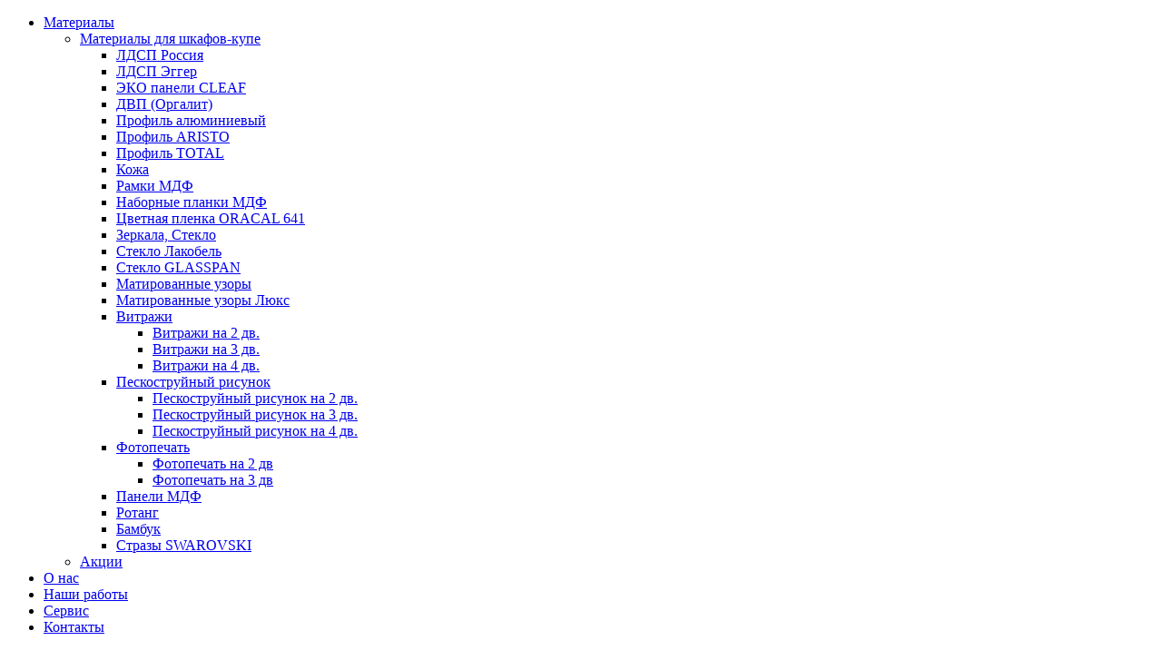

--- FILE ---
content_type: text/html; charset=utf-8
request_url: https://roma-dizain.ru/index.php/contact-us
body_size: 5997
content:
<!DOCTYPE html PUBLIC "-//W3C//DTD XHTML 1.0 Transitional//EN" "http://www.w3.org/TR/xhtml1/DTD/xhtml1-transitional.dtd">
<html prefix="og: http://ogp.me/ns#" xmlns="http://www.w3.org/1999/xhtml" xml:lang="ru-ru" lang="ru-ru" dir="ltr">
<head>
<script type="text/javascript">(window.Image ? (new Image()) : document.createElement('img')).src = 'https://vk.com/rtrg?p=VK-RTRG-180064-81I8t';</script>
	  <base href="https://roma-dizain.ru/index.php/contact-us" />
  <meta http-equiv="content-type" content="text/html; charset=utf-8" />
  <meta name="robots" content="index, follow" />
  <meta name="keywords" content="Шкафы-купе,купе-каталог,мебель,угловые шкафы,шкафы,угловой шкаф-купе,шкаф,угловые шкафы-купе,угловой шкаф,мебель шкафы-купе,шкафы-купе прихожие,шкафы в прихожую,шкафы прихожие,прихожие шкафы,шкафы-купе для прихожей,дизайн шкафов-купе,купить шкаф-купе в Москве,шкафы-купе угловые каталог, мебель шкаф,встроенные угловые шкафы,купить шкаф-купе на юге Москвы,купить шкаф-купе на юге,модульные шкафы,распашные шкафы." />
  <meta name="description" content="Современные шкафы-купе класса люкс и эконом по ДОСТУПНЫМ ЦЕНАМ в Москве от компании &quot;Рома-Дизайн&quot;. ЗАКАЗАТЬ встроенные шкафы-купе и другую мебель Вы можете в нашем магазине." />
  <meta name="generator" content="Joomla! 1.5 - Open Source Content Management" />
  <title>Шкафы-купе и прихожие на заказ,угловые шкафы-купе и др. Магазин мебели &amp;quot;Рома-Дизайн&amp;quot; - Контакты</title>
  <link href="/index.php/contact-us?format=feed&amp;type=rss" rel="alternate" type="application/rss+xml" title="RSS 2.0" />
  <link href="/index.php/contact-us?format=feed&amp;type=atom" rel="alternate" type="application/atom+xml" title="Atom 1.0" />
  <link href="/templates/mega_furni/favicon.ico" rel="shortcut icon" type="image/x-icon" />
  <link rel="stylesheet" href="/components/com_k2/css/k2.css" type="text/css" />
  <link rel="stylesheet" href="/templates/mega_furni/css/template.css" type="text/css" />
  <style type="text/css">
    <!--
.header-inner, .slideshow-inner, #middle-bg, #bottom-inner, #breadcrumbs-inner { width: 960px; }

    -->
  </style>
  <script type="text/javascript" src="/media/system/js/mootools.js"></script>
  <script type="text/javascript" src="//ajax.googleapis.com/ajax/libs/jquery/1.8/jquery.min.js"></script>
  <script type="text/javascript" src="/components/com_k2/js/k2.js?v2.6.9&amp;sitepath=/"></script>
  <script type="text/javascript" src="/templates/mega_furni/js/template_utilities.js"></script>
  <script type="text/javascript" src="/templates/mega_furni/js/dropdown.min.js"></script>

	<link rel="stylesheet" href="/templates/system/css/system.css" type="text/css" />
	<link rel="stylesheet" href="/templates/mega_furni/css/print.css" type="text/css" media="print" />
<!-- Marquiz script start -->
<script src="//script.marquiz.ru/v1.js" type="application/javascript"></script>
<script>
document.addEventListener("DOMContentLoaded", function() {

<!-- Marquiz script start -->
<script src="//script.marquiz.ru/v1.js" type="application/javascript"></script>
<script>
document.addEventListener("DOMContentLoaded", function() {
  Marquiz.init({ 
    id: '5af575d61ba0520041c3c4e0', 
    autoOpen: false, 
    autoOpenFreq: 'always', 
    openOnExit: true 
  });
});
</script>
<!-- Marquiz script end -->





<!-- U24 Lytebox Header Begin -->
<script type="text/javascript" language="javascript" src="https://roma-dizain.ru//plugins/system/u24/lytebox/3.22/lytebox.original.js"></script>
<link rel="stylesheet" href="https://roma-dizain.ru//plugins/system/u24/lytebox/3.22/lytebox.css" type="text/css" media="screen" />
<!-- U24 Lytebox Header End -->
</head>
<body id="omega-MegaFurni" class="page inner ">
	<div id="page-bg">
		<!-- begin of header-->
		<div id="header">
			<div class="header-inner">
				<div id="menu">
					<ul class="menu"><li class="first level0 parent"><a href="https://roma-dizain.ru/"><span>Материалы</span></a><ul class="level1"><li class="first level1 parent"><a href="#"><span>Материалы для шкафов-купе</span></a><ul class="level2"><li class="first level2"><a href="/index.php/home/2015-12-24-16-39-49/ldsprossiya"><span>ЛДСП Россия</span></a></li><li class="level2"><a href="/index.php/home/2015-12-24-16-39-49/ldspegger"><span>ЛДСП Эггер</span></a></li><li class="level2"><a href="/index.php/home/2015-12-24-16-39-49/ecopanelicleaf"><span>ЭКО панели CLEAF</span></a></li><li class="level2"><a href="/index.php/home/2015-12-24-16-39-49/dvporgalit"><span>ДВП (Оргалит)</span></a></li><li class="level2"><a href="/index.php/home/2015-12-24-16-39-49/profilaluminevyii"><span>Профиль алюминиевый</span></a></li><li class="level2"><a href="/index.php/home/2015-12-24-16-39-49/profilaristo"><span>Профиль ARISTO</span></a></li><li class="level2"><a href="/index.php/home/2015-12-24-16-39-49/-total"><span>Профиль TOTAL</span></a></li><li class="level2"><a href="/index.php/home/2015-12-24-16-39-49/koga"><span>Кожа</span></a></li><li class="level2"><a href="/index.php/home/2015-12-24-16-39-49/ramkimdf"><span>Рамки МДФ</span></a></li><li class="level2"><a href="/index.php/home/2015-12-24-16-39-49/nabornyeplankimdf"><span>Наборные планки МДФ</span></a></li><li class="level2"><a href="/index.php/home/2015-12-24-16-39-49/newsflash-2"><span>Цветная пленка ORACAL 641</span></a></li><li class="level2"><a href="/index.php/home/2015-12-24-16-39-49/zercalasteclo"><span>Зеркала, Стекло</span></a></li><li class="level2"><a href="/index.php/home/2015-12-24-16-39-49/steklolakobel"><span>Стекло Лакобель</span></a></li><li class="level2"><a href="/index.php/home/2015-12-24-16-39-49/stekloglasspan"><span>Стекло GLASSPAN</span></a></li><li class="level2"><a href="/index.php/home/2015-12-24-16-39-49/matirovanyeuzory"><span>Матированные узоры</span></a></li><li class="level2"><a href="/index.php/home/2015-12-24-16-39-49/matirovanyeuzorylux"><span>Матированные узоры Люкс</span></a></li><li class="level2 parent"><a href="/index.php/home/2015-12-24-16-39-49/vitragi"><span>Витражи</span></a><ul class="level3"><li class="first level3"><a href="/index.php/home/2015-12-24-16-39-49/vitragi/vitragi2dv"><span>Витражи на 2 дв.</span></a></li><li class="level3"><a href="/index.php/home/2015-12-24-16-39-49/vitragi/vitragi3dv"><span>Витражи на 3 дв.</span></a></li><li class="last level3"><a href="/index.php/home/2015-12-24-16-39-49/vitragi/vitragi4dv"><span>Витражи на 4 дв.</span></a></li></ul></li><li class="level2 parent"><a href="/index.php/home/2015-12-24-16-39-49/peskostrui"><span>Пескоструйный рисунок</span></a><ul class="level3"><li class="first level3"><a href="/index.php/home/2015-12-24-16-39-49/peskostrui/peskostrui2dv"><span>Пескоструйный рисунок на 2 дв.</span></a></li><li class="level3"><a href="/index.php/home/2015-12-24-16-39-49/peskostrui/peskostrui3dv"><span>Пескоструйный рисунок на 3 дв.</span></a></li><li class="last level3"><a href="/index.php/home/2015-12-24-16-39-49/peskostrui/peskostrui4dv"><span>Пескоструйный рисунок на 4 дв.</span></a></li></ul></li><li class="level2 parent"><a href="/index.php/home/2015-12-24-16-39-49/fotopechat"><span>Фотопечать</span></a><ul class="level3"><li class="first level3"><a href="/index.php/home/2015-12-24-16-39-49/fotopechat/fotopechat2dv"><span>Фотопечать на 2 дв</span></a></li><li class="last level3"><a href="/index.php/home/2015-12-24-16-39-49/fotopechat/fotopechat3dv"><span>Фотопечать на 3 дв</span></a></li></ul></li><li class="level2"><a href="/index.php/home/2015-12-24-16-39-49/panelimdf"><span>Панели МДФ</span></a></li><li class="level2"><a href="/index.php/home/2015-12-24-16-39-49/rotang"><span>Ротанг</span></a></li><li class="level2"><a href="/index.php/home/2015-12-24-16-39-49/bambuk"><span>Бамбук</span></a></li><li class="last level2"><a href="/index.php/home/2015-12-24-16-39-49/strazyswarovski"><span>Стразы SWAROVSKI</span></a></li></ul></li><li class="last level1"><a href="/index.php/home/menu-item-level-2"><span>Акции</span></a></li></ul></li><li class="level0"><a href="/index.php/about-us"><span>О нас</span></a></li><li class="level0"><a href="/index.php/portfolio"><span>Наши работы</span></a></li><li class="level0"><a href="/index.php/services"><span>Сервис</span></a></li><li id="current" class="last level0 active"><a href="/index.php/contact-us"><span>Контакты</span></a></li></ul>
				</div>
				<h1 id="logo"><a href="/index.php" title="Рома-Дизайн"><img src="/templates/mega_furni/images/logo.png" alt="Рома-Дизайн" /></a></h1>
			</div>
			<!-- begin of slideshow -->
						<!-- end of slideshow -->
					</div>
		<!-- end of header-->
		<!-- begin of breadcrumbs -->
				<div id="breadcrumbs">
			<div id="breadcrumbs-inner">
				<span class="breadcrumbs">

<span style="font-weight: bold;">You are here:</span>&nbsp;Контакты</span><ul class="menunav"><li class="first level0"><a href="/index.php/2016-01-08-20-00-08"><span>ЛДСП Россия</span></a></li><li class="level0"><a href="/index.php/-1"><span>ЛДСП Эггер</span></a></li><li class="level0"><a href="/index.php/-cleaf"><span>ЭКО панели CLEAF.</span></a></li><li class="level0"><a href="/index.php/2016-01-11-23-29-37"><span>ДВП (Оргалит)</span></a></li><li class="level0"><a href="/index.php/2016-01-10-12-08-36"><span>Профиль алюминиевый</span></a></li><li class="level0"><a href="/index.php/-aristo"><span>Профиль ARISTO</span></a></li><li class="level0"><a href="/index.php/-total"><span>Профиль TOTAL</span></a></li><li class="level0"><a href="/index.php/2016-01-17-14-45-36"><span>Кожа</span></a></li><li class="level0"><a href="/index.php/2016-01-20-12-43-39"><span>Рамки МДФ</span></a></li><li class="level0"><a href="/index.php/2016-01-28-16-01-07"><span>Наборные планки МДФ</span></a></li><li class="level0"><a href="/index.php/cvetnayaplenkaoracal"><span>Цветная пленка ORACAL 641</span></a></li><li class="level0"><a href="/index.php/zercalasteclo"><span>Зеркала, Стекло</span></a></li><li class="level0"><a href="/index.php/2016-01-28-12-44-34"><span>Стекло Лакобель</span></a></li><li class="level0"><a href="/index.php/-glasspan"><span>Стекло GLASSPAN</span></a></li><li class="level0"><a href="/index.php/2016-01-25-13-43-30"><span>Матированные узоры</span></a></li><li class="level0"><a href="/index.php/2016-01-27-13-56-44"><span>Матированные узоры Люкс</span></a></li><li class="level0 parent"><a href="/index.php/2016-01-21-21-14-13"><span>Витражи</span></a><ul class="level1"><li class="first level1"><a href="/index.php/2016-01-21-21-14-13/-2-"><span>Витражи на 2 дв.</span></a></li><li class="level1"><a href="/index.php/2016-01-21-21-14-13/--3-"><span>Витражи на 3 дв.</span></a></li><li class="last level1"><a href="/index.php/2016-01-21-21-14-13/-4-"><span>Витражи на 4 дв.</span></a></li></ul></li><li class="level0 parent"><a href="/index.php/2016-02-06-13-52-39"><span>Пескоструйный рисунок</span></a><ul class="level1"><li class="first level1"><a href="/index.php/2016-02-06-13-52-39/---2-"><span>Пескоструйный рисунок на 2 дв.</span></a></li><li class="level1"><a href="/index.php/2016-02-06-13-52-39/---3-"><span>Пескоструйный рисунок на 3 дв.</span></a></li><li class="last level1"><a href="/index.php/2016-02-06-13-52-39/-4-"><span>Пескоструйный рисунок на 4 дв.</span></a></li></ul></li><li class="level0 parent"><a href="/index.php/2016-02-06-20-49-15"><span>Фотопечать</span></a><ul class="level1"><li class="first level1"><a href="/index.php/2016-02-06-20-49-15/--2-"><span>Фотопечать на 2 дв</span></a></li><li class="last level1"><a href="/index.php/2016-02-06-20-49-15/--3-"><span>Фотопечать на 3 дв</span></a></li></ul></li><li class="level0"><a href="/index.php/2016-02-01-22-08-07"><span>Панели МДФ</span></a></li><li class="level0"><a href="/index.php/2016-02-04-10-07-11"><span>Ротанг</span></a></li><li class="level0"><a href="/index.php/2016-02-04-10-07-41"><span>Бамбук</span></a></li><li class="last level0"><a href="/index.php/c-swarovski"><span>Cтразы SWAROVSKI</span></a></li></ul>
			</div>
		</div>
				<!-- end of breadcrumbs -->
		<!-- begin of middle -->
		<div id="middle">
			<div id="middle-bg">
				<!-- begin of featured-contents -->
								<!-- end of featured-contents -->
				
				<!-- begin of right -->
								<!-- end of right -->
				<!-- begin of main -->
				<div id="main">
					<!-- begin of left -->
										<!-- end of left -->
					<!-- begin of content -->
					<div id="content">
						<div class="floatbox">
							
							
<div class="joomla ">
	<div class="contact">

				<h1 class="pagetitle">
			Контакты		</h1>
		
				<div class="description">
										<table border="0">
	<tbody>
		<tr>
			<td style="height: 250px; width: 400px; background-color: #d8f5b2;">
				<p>&nbsp;&nbsp;<img src="/images/stories/content_img/slideshow/univermag.jpg" alt="" width="391" height="183" style="display: block; margin-left: auto; margin-right: auto;" /></p>
				<p style="text-align: center;"><strong><span style="font-family: tahoma, arial, helvetica, sans-serif;">г.Москва ул. Ген.Белова д.43 кор.2 Универмаг"Орехово" эт.2</span></strong></p>
				<p style="text-align: center;"><strong><span style="font-family: tahoma, arial, helvetica, sans-serif;">отдел: Шкафы-купе</span></strong></p>
			</td>
			<td style="height: 250px; width: 1px;">&nbsp;</td>
			<td style="height: 250px; width: 120px; background-color: #d8f5b2;">
				<p style="text-align: center;"><span style="font-family: tahoma, arial, helvetica, sans-serif;">&nbsp;<strong><span>Пн. с 11-00 до 20-00</span></strong>
					</span>
				</p>
				<p style="text-align: center;"><strong><span style="font-family: tahoma, arial, helvetica, sans-serif;">&nbsp;Вт. с 11-00 до 20-00</span></strong></p>
				<p style="text-align: center;"><strong><span style="font-family: tahoma, arial, helvetica, sans-serif;">&nbsp;Ср. с 11-00 до 20-00</span></strong></p>
				<p style="text-align: center;"><strong><span style="font-family: tahoma, arial, helvetica, sans-serif;">&nbsp;Чт. с 11-00 до 20-00</span></strong></p>
				<p style="text-align: center;"><strong><span style="font-family: tahoma, arial, helvetica, sans-serif;">&nbsp;Пт. с 11-00 до 20-00</span></strong></p>
				<p style="text-align: center;"><strong><span style="font-family: tahoma, arial, helvetica, sans-serif;">&nbsp;Сб. с 11-00 до 19-00</span></strong></p>
				<p style="text-align: center;"><strong><span style="font-family: tahoma, arial, helvetica, sans-serif;">&nbsp;Вс. с 11-00 до 19-00</span></strong></p>
			</td>
		</tr>
	</tbody>
</table>
<script type="text/javascript" charset="utf-8" async src="https://api-maps.yandex.ru/services/constructor/1.0/js/?sid=lrlsSumRBGU2TJo7KU820lcGKT6E80AS&amp;width=900&amp;height=270&amp;lang=ru_RU&amp;sourceType=constructor&amp;scroll=true"></script>					</div>
		
		<script language="javascript" type="text/javascript">
			function tableOrdering( order, dir, task ) {
			var form = document.adminForm;
		
			form.filter_order.value 	= order;
			form.filter_order_Dir.value	= dir;
			document.adminForm.submit( task );
		}
		</script>
		
<form action="https://roma-dizain.ru/index.php/contact-us" method="post" name="adminForm">





<table width="100%" border="0" cellspacing="0" cellpadding="0" class="joomlatable">

			<tr>
			<th width="5" align="right">
				№			</th>
			<th align="left">
				<a href="javascript:tableOrdering('cd.name','desc','');" title="Кликните мышью для сортировки по этой колонке">Имя</a>			</th>
						<th align="left">
				<a href="javascript:tableOrdering('cd.con_position','desc','');" title="Кликните мышью для сортировки по этой колонке">Должность</a>			</th>
									<th width="20%" align="left">
				E-mail			</th>
									<th width="15%" align="left">
				Телефон			</th>
									<th width="15%" align="left">
				Номер мобильного телефона			</th>
									<th width="15%" align="left">
				Факс			</th>
					</tr>
		
	
<tr class="odd">
	<td align="right" width="5">
		1	</td>
	<td>
		<a href="/index.php/contact-us/12-contacts/1-2012-02-03-15-31-31">Малышкин Роман Владимирович</a>
	</td>
		<td>
		Генеральный директор	</td>
			<td width="20%">
		
 <script language='JavaScript' type='text/javascript'>
 <!--
 var prefix = 'm&#97;&#105;lt&#111;:';
 var suffix = '';
 var attribs = '';
 var path = 'hr' + 'ef' + '=';
 var addy84964 = 't&#105;mr&#111;m' + '&#64;';
 addy84964 = addy84964 + 'l&#105;st' + '&#46;' + 'r&#117;';
 document.write( '<a ' + path + '\'' + prefix + addy84964 + suffix + '\'' + attribs + '>' );
 document.write( addy84964 );
 document.write( '<\/a>' );
 //-->
 </script><script language='JavaScript' type='text/javascript'>
 <!--
 document.write( '<span style=\'display: none;\'>' );
 //-->
 </script>Этот адрес e-mail защищен от спам-ботов, Вам необходимо включить JavaScript, что бы его увидеть.
 <script language='JavaScript' type='text/javascript'>
 <!--
 document.write( '</' );
 document.write( 'span>' );
 //-->
 </script>	</td>
			<td width="15%">
		8(495)234-78-15	</td>
			<td width="15%">
		8-964-715-76-64	</td>
			<td width="15%">
			</td>
	</tr>
<tr class="even">
	<td align="right" width="5">
		2	</td>
	<td>
		<a href="/index.php/contact-us/12-contacts/4-2015-06-23-22-48-05">Тимакина Светлана Вячеславовна</a>
	</td>
		<td>
		Дизайнер-конструктор	</td>
			<td width="20%">
		
 <script language='JavaScript' type='text/javascript'>
 <!--
 var prefix = 'm&#97;&#105;lt&#111;:';
 var suffix = '';
 var attribs = '';
 var path = 'hr' + 'ef' + '=';
 var addy7057 = 't&#105;mr&#111;m' + '&#64;';
 addy7057 = addy7057 + 'l&#105;st' + '&#46;' + 'r&#117;';
 document.write( '<a ' + path + '\'' + prefix + addy7057 + suffix + '\'' + attribs + '>' );
 document.write( addy7057 );
 document.write( '<\/a>' );
 //-->
 </script><script language='JavaScript' type='text/javascript'>
 <!--
 document.write( '<span style=\'display: none;\'>' );
 //-->
 </script>Этот адрес e-mail защищен от спам-ботов, Вам необходимо включить JavaScript, что бы его увидеть.
 <script language='JavaScript' type='text/javascript'>
 <!--
 document.write( '</' );
 document.write( 'span>' );
 //-->
 </script>	</td>
			<td width="15%">
		8-495-234-78-15	</td>
			<td width="15%">
		8-964-715-76-64	</td>
			<td width="15%">
			</td>
	</tr>
</table>

<div class="pagination">
	<p class="results">
			</p>
	</div>

<input type="hidden" name="option" value="com_contact" />
<input type="hidden" name="catid" value="12" />
<input type="hidden" name="filter_order" value="cd.ordering" />
<input type="hidden" name="filter_order_Dir" value="" />
<input type="hidden" name="viewcache" value="0" />
</form>

	</div>
</div>

						</div>
					</div>
					<!-- end of content -->
				</div>
				<!-- end of main -->
				
			</div>
		</div>
		<!-- end of middle -->
		<!-- begin of bottom-->
				<!-- end of bottom-->
		<!-- begin of footer -->
		<div id="footer">
			<!-- <a class="anchor" href="#page">^Top</a> -->
			<div class="footer-wrapper">
				<div class="copyright">
					<p>Copyright &copy; 2012 <a href="#" title="Рома-Дизайн"><strong>Рома-Дизайн</strong></a>. Все права защищены.</p>
				</div>
				<table border="0" style="margin-bottom: 0pt; float: right; height: 42px; width: 254px;" align="right">
<tbody>
<tr>
<td><strong>Следите за нами:</strong></td>
<td width="18"><img src="/images/stories/facebook.png" alt="Follow us on facebook" title="Follow me on facebook" border="0" /></td>
<td width="18"><img src="/images/stories/twitter.png" alt="Follow us on twitter" title="Follow me on twitter" border="0" /></td>
</tr>
</tbody>
</table>
			</div>
		</div>
<a href="tel:+79637112507"id="popup__toggle"><div class="circlephone" style="transform-origin: center;"></div><div class="circle-fill" style="transform-origin: center;"></div><div class="img-circle" style="transform-origin: center;"><div class="img-circleblock" style="transform-origin: center;"></div></div></a>

		<!-- end of footer -->
	</div>
	<!-- end of page-bg -->

<!--LiveInternet counter--><script type="text/javascript">
document.write("<a href='//www.liveinternet.ru/click' "+
"target=_blank><img src='//counter.yadro.ru/hit?t14.13;r"+
escape(document.referrer)+((typeof(screen)=="undefined")?"":
";s"+screen.width+"*"+screen.height+"*"+(screen.colorDepth?
screen.colorDepth:screen.pixelDepth))+";u"+escape(document.URL)+
";h"+escape(document.title.substring(0,150))+";"+Math.random()+
"' alt='' title='LiveInternet: показано число просмотров за 24"+
" часа, посетителей за 24 часа и за сегодня' "+
"border='0' width='88' height='31'><\/a>")
</script><!--/LiveInternet-->

<!-- Yandex.Metrika counter -->
<script type="text/javascript" >
    (function (d, w, c) {
        (w[c] = w[c] || []).push(function() {
            try {
                w.yaCounter46780665 = new Ya.Metrika({
                    id:46780665,
                    clickmap:true,
                    trackLinks:true,
                    accurateTrackBounce:true,
                    webvisor:true
                });
            } catch(e) { }
        });

        var n = d.getElementsByTagName("script")[0],
            s = d.createElement("script"),
            f = function () { n.parentNode.insertBefore(s, n); };
        s.type = "text/javascript";
        s.async = true;
        s.src = "https://mc.yandex.ru/metrika/watch.js";

        if (w.opera == "[object Opera]") {
            d.addEventListener("DOMContentLoaded", f, false);
        } else { f(); }
    })(document, window, "yandex_metrika_callbacks");
</script>
<noscript><div><img src="https://mc.yandex.ru/watch/46780665" style="position:absolute; left:-9999px;" alt="" /></div></noscript>
<!-- /Yandex.Metrika counter -->

<!-- Yandex.Metrika counter -->
<script type="text/javascript" >
    (function (d, w, c) {
        (w[c] = w[c] || []).push(function() {
            try {
                w.yaCounter49396627 = new Ya.Metrika2({
                    id:49396627,
                    clickmap:true,
                    trackLinks:true,
                    accurateTrackBounce:true,
                    webvisor:true
                });
            } catch(e) { }
        });

        var n = d.getElementsByTagName("script")[0],
            s = d.createElement("script"),
            f = function () { n.parentNode.insertBefore(s, n); };
        s.type = "text/javascript";
        s.async = true;
        s.src = "https://mc.yandex.ru/metrika/tag.js";

        if (w.opera == "[object Opera]") {
            d.addEventListener("DOMContentLoaded", f, false);
        } else { f(); }
    })(document, window, "yandex_metrika_callbacks2");
</script>
<noscript><div><img src="https://mc.yandex.ru/watch/49396627" style="position:absolute; left:-9999px;" alt="" /></div></noscript>
<!-- /Yandex.Metrika counter -->

<!-- Yandex.Metrika counter -->
<script type="text/javascript" >
    (function (d, w, c) {
        (w[c] = w[c] || []).push(function() {
            try {
                w.yaCounter49449739 = new Ya.Metrika2({
                    id:49449739,
                    clickmap:true,
                    trackLinks:true,
                    accurateTrackBounce:true,
                    webvisor:true
                });
            } catch(e) { }
        });

        var n = d.getElementsByTagName("script")[0],
            s = d.createElement("script"),
            f = function () { n.parentNode.insertBefore(s, n); };
        s.type = "text/javascript";
        s.async = true;
        s.src = "https://mc.yandex.ru/metrika/tag.js";

        if (w.opera == "[object Opera]") {
            d.addEventListener("DOMContentLoaded", f, false);
        } else { f(); }
    })(document, window, "yandex_metrika_callbacks2");
</script>
<noscript><div><img src="https://mc.yandex.ru/watch/49449739" style="position:absolute; left:-9999px;" alt="" /></div></noscript>
<!-- /Yandex.Metrika counter -->


</body>
</html>